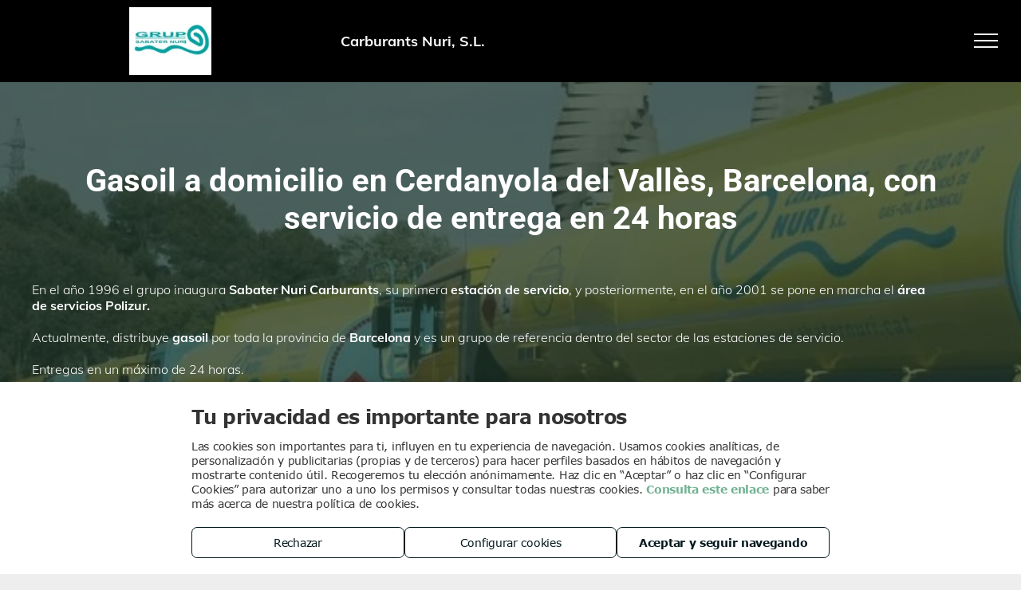

--- FILE ---
content_type: text/css
request_url: https://de.cdn-website.com/f9c0807e76a54b1bb68f294fbf62c9e8/files/f9c0807e76a54b1bb68f294fbf62c9e8_home_withFlex_1.min.css?v=11
body_size: 2979
content:
*#dm *.dmBody div.dmforminput textarea
{
	color:rgba(51,51,51,1) !important;
}
*#dm *.dmBody div.dmforminput *.fileUploadLink
{
	color:rgba(51,51,51,1) !important;
}
*#dm *.dmBody div.checkboxwrapper span
{
	color:rgba(51,51,51,1) !important;
}
*#dm *.dmBody div.radiowrapper span
{
	color:rgba(51,51,51,1) !important;
}
*#dm *.dmBody div.caption-container *.caption-text *.rteBlock
{
	color:rgba(0,0,0,0) !important;
}
*#dm *.dmBody div.u_introhome
{
	background-color:rgba(255,255,255,1) !important;
	background-repeat:no-repeat !important;
	background-image:none !important;
	background-size:cover !important;
}
*#dm *.dmBody *.u_1654336020
{
	display:block !important;
}
*#dm *.dmBody *.u_1792242107
{
	display:block !important;
}
*#dm *.dmBody *.u_1883199360
{
	display:block !important;
}
*#dm *.dmBody div.u_1880831515 .caption-button span.text
{
	font-weight:bold !important;
	text-decoration:none !important;
	font-style:normal !important;
}
*#dm *.dmBody *.u_1901390662
{
	display:block !important;
}
*#dm *.dmBody *.u_1790450277
{
	display:none !important;
}
*#dm *.dmBody *.u_1110697735
{
	display:block !important;
}
*#dm *.dmBody *.u_1042609993
{
	display:none !important;
}
*#dm *.dmBody *.u_1802192941
{
	display:none !important;
}
*#dm *.dmBody *.u_1967089682
{
	display:block !important;
}
*#dm *.dmBody *.u_1918054543
{
	display:none !important;
}
*#dm *.dmBody *.u_1708728984
{
	display:none !important;
}
*#dm *.dmBody *.u_1882203263
{
	display:block !important;
}
*#dm *.dmBody *.u_1438986391
{
	display:none !important;
}
*#dm *.dmBody *.u_1082396015
{
	display:none !important;
}
*#dm *.dmBody *.u_1462729507
{
	display:block !important;
}
*#dm *.dmBody *.u_1563569530
{
	display:none !important;
}
*#dm *.dmBody *.u_1630917131
{
	display:none !important;
}
*#dm *.dmBody *.u_1145478296
{
	display:block !important;
}
*#dm *.dmBody *.u_1047739751
{
	display:none !important;
}
*#dm *.dmBody *.u_1748635868
{
	display:none !important;
}
*#dm *.dmBody *.dmGeoMLocItem[geoid="54023"] .dmGeoMLocItemTitle
{
	display:none !important;
}
*#dm *.dmBody *.dmGeoMLocItem[geoid="8783"] .dmGeoMLocItemTitle
{
	display:none !important;
}
*#dm *.dmBody *.u_1880831515 .caption-button
{
	text-align:LEFT !important;
}
*#dm *.dmBody div.u_1880831515 .caption-button
{
	direction:ltr !important;
	border-style:solid !important;
	border-width:0 !important;
	border-radius:6px !important;
	-moz-border-radius:6px !important;
	-webkit-border-radius:6px !important;
}
*#dm *.dmBody *.u_1705283155
{
	display:block !important;
}
*#dm *.dmBody *.u_1486590870
{
	display:block !important;
}
*#dm *.dmBody *.u_1054044978
{
	display:block !important;
}
*#dm *.dmBody div.u_1166316546 .caption-button span.text
{
	font-weight:bold !important;
	text-decoration:none !important;
	font-style:normal !important;
}
*#dm *.dmBody *.u_1166316546 .caption-button
{
	text-align:LEFT !important;
}
*#dm *.dmBody div.u_1166316546 .caption-button
{
	direction:ltr !important;
	border-style:solid !important;
	border-width:0 !important;
	border-radius:6px !important;
	-moz-border-radius:6px !important;
	-webkit-border-radius:6px !important;
}
*#dm *.dmBody div.u_1411219344 .qdq-text
{
	font-family: Roboto !important;
	font-weight:bold !important;
	color:rgba(255,255,255,1) !important;
}
*#dm *.dmBody *.u_1411219344 .qdq-text
{
	justify-content:center !important;
	text-align:center !important;
}
*#dm *.dmBody div.u_1880831515 .caption-inner
{
	background-color:rgba(255,255,255,0.5) !important;
	border-style:solid !important;
	border-width:0 !important;
}
*#dm *.dmBody *.u_1005333307:before
{
	opacity:0.5 !important;
	background-color:rgb(29,33,56) !important;
}
*#dm *.dmBody *.u_1005333307.before
{
	opacity:0.5 !important;
	background-color:rgb(29,33,56) !important;
}
*#dm *.dmBody *.u_1005333307>.bgExtraLayerOverlay
{
	opacity:0.5 !important;
	background-color:rgb(29,33,56) !important;
}
*#dm *.dmBody *.u_1483024577 .photoGalleryThumbs .image-container a
{
	background-size:cover !important;
}
*#dm *.dmBody div.u_1483024577 .caption-button span.text
{
	font-weight:bold !important;
	text-decoration:none !important;
	font-style:normal !important;
}
*#dm *.dmBody div.u_1483024577 .caption-button
{
	direction:ltr !important;
	border-style:solid !important;
	border-width:0 !important;
	background-color:rgba(0,0,0,0) !important;
	box-shadow:none !important;
	-moz-box-shadow:none !important;
	-webkit-box-shadow:none !important;
}
*#dm *.dmBody *.u_1483024577 .caption-inner
{
	border-bottom-left-radius:0px !important;
	-webkit-border-top-right-radius:0px !important;
	-moz-border-top-right-radius:0px !important;
	-webkit-border-bottom-right-radius:0px !important;
	-webkit-border-bottom-left-radius:0px !important;
	border-top-right-radius:0px !important;
	-webkit-border-top-left-radius:0px !important;
	border-radius:0px !important;
	-moz-border-bottom-right-radius:0px !important;
	-moz-border-top-left-radius:0px !important;
	border-top-left-radius:0px !important;
	-moz-border-radius:0px !important;
	-moz-border-bottom-left-radius:0px !important;
	border-bottom-right-radius:0px !important;
	-webkit-border-radius:0px !important;
}
*#dm *.dmBody div.u_1483024577 .caption-container .caption-title
{
	color:rgba(255,255,255,1) !important;
	font-weight:bold !important;
	text-decoration:none !important;
}
*#dm *.dmBody div.u_1880831515 .caption-container .caption-title
{
	color:var(--color_1) !important;
	font-weight:bold !important;
}
*#dm *.dmBody div.u_1483024577 .caption-inner
{
	border-style:solid !important;
	border-width:0 !important;
	background-color:rgba(0,0,0,0.5) !important;
}
*#dm *.dmBody div.u_1166316546 .caption-inner
{
	background-color:rgba(0,0,0,0) !important;
	border-style:solid !important;
	border-width:0px !important;
}
*#dm *.dmBody div.u_1166316546 .photoGalleryThumbs .image-container
{
	border-radius:0px 0px 0px 0px !important;
}
*#dm *.dmBody *.u_1166316546 .photoGalleryThumbs .image-container a
{
	background-size:cover !important;
}
*#dm *.dmBody div.u_1005333307:before
{
	background-color:var(--color_6) !important;
	opacity:0.73 !important;
}
*#dm *.dmBody div.u_1005333307.before
{
	background-color:var(--color_6) !important;
	opacity:0.73 !important;
}
*#dm *.dmBody div.u_1005333307>.bgExtraLayerOverlay
{
	background-color:var(--color_6) !important;
	opacity:0.73 !important;
}
*#dm *.dmBody *.u_1880831515 .photoGalleryThumbs .image-container a
{
	background-size:cover !important;
}
*#dm *.dmBody div.u_1166316546 .photoGalleryViewAll.link
{
	color:var(--color_1) !important;
}
*#dm *.dmBody div.u_1166316546 .caption-container .caption-title
{
	color:var(--color_1) !important;
	font-weight:bold !important;
}
*#dm *.dmBody div.u_1888621160
{
	background-color:rgba(237,237,237,1) !important;
}
*#dm *.dmBody div.u_1151844428
{
	background-color:rgba(237,237,237,1) !important;
}
*#dm *.dmBody div.u_1017330465
{
	border-style:solid !important;
	border-color:rgba(0,0,0,0) !important;
	border-width:1px !important;
}
*#dm *.dmBody *.u_1990135904 .qdq-text-show
{
	text-align:CENTER !important;
}
*#dm *.dmBody *.u_1990135904 .qdq-text-hide
{
	text-align:CENTER !important;
}
*#dm *.dmBody div.u_1990135904 .qdq-text
{
	color:rgba(255,255,255,1) !important;
}
*#dm *.dmBody div.u_1990135904 .qdq-text-show
{
	color:var(--color_1) !important;
	text-decoration:underline !important;
	font-weight:normal !important;
}
*#dm *.dmBody div.u_1990135904 .qdq-text-hide
{
	color:var(--color_1) !important;
	text-decoration:underline !important;
	font-weight:normal !important;
}
*#dm *.dmBody *.u_1990135904 .qdq-text
{
	text-align:left !important;
	justify-content:flex-start !important;
	background:none !important;
}
*#dm *.dmBody *.u_1325634335 .dmformsubmit
{
	float:LEFT !important;
}
*#dm *.dmBody div.u_1704010594
{
	background-color:rgba(27,30,40,1) !important;
}
*#dm *.dmBody div.u_1325634335
{
	border-style:solid !important;
	border-color:rgba(0,0,0,0) !important;
	border-width:1px !important;
}
*#dm *.dmBody div.u_1325634335 input:not([type="submit"])
{
	border-color:rgba(255,255,255,1) !important;
	border-style:solid !important;
	border-width:1px !important;
	border-radius:4px 4px 4px 4px !important;
}
*#dm *.dmBody div.u_1325634335 textarea
{
	border-color:rgba(255,255,255,1) !important;
	border-style:solid !important;
	border-width:1px !important;
	border-radius:4px 4px 4px 4px !important;
}
*#dm *.dmBody div.u_1325634335 select
{
	border-color:rgba(255,255,255,1) !important;
	border-style:solid !important;
	border-width:1px !important;
	border-radius:4px 4px 4px 4px !important;
}
*#dm *.dmBody div.u_1325634335 .dmforminput label:not(.for-checkable):not(.custom-contact-checkable)
{
	color:rgba(255,255,255,1) !important;
}
*#dm *.dmBody div.u_1325634335 .m-recaptcha
{
	color:rgba(255,255,255,1) !important;
}
*#dm *.dmBody div.u_1325634335 .dmforminput input
{
	color:rgba(255,255,255,1) !important;
}
*#dm *.dmBody div.u_1325634335 .dmforminput textarea
{
	color:rgba(255,255,255,1) !important;
}
*#dm *.dmBody div.u_1325634335 .dmforminput .fileUploadLink
{
	color:rgba(255,255,255,1) !important;
}
*#dm *.dmBody div.u_1325634335 .checkboxwrapper span
{
	color:rgba(255,255,255,1) !important;
}
*#dm *.dmBody div.u_1325634335 .radiowrapper span
{
	color:rgba(255,255,255,1) !important;
}
*#dm *.dmBody div.u_1325634335 .optinwrapper div
{
	color:rgba(255,255,255,1) !important;
}
*#dm *.dmBody div.u_1325634335 .freetextwrapper
{
	color:rgba(255,255,255,1) !important;
}
*#dm *.dmBody div.u_1325634335 .dmforminput select
{
	color:rgba(255,255,255,1) !important;
}
*#dm *.dmBody div.u_1325634335 .dmforminput option
{
	color:rgba(255,255,255,1) !important;
}
*#dm *.dmBody div.u_1325634335 input::placeholder
{
	color:rgba(255,255,255,1) !important;
}
*#dm *.dmBody div.u_1325634335 input.placeholder
{
	color:rgba(255,255,255,1) !important;
}
*#dm *.dmBody div.u_1325634335 textarea::placeholder
{
	color:rgba(255,255,255,1) !important;
}
*#dm *.dmBody div.u_1325634335 textarea.placeholder
{
	color:rgba(255,255,255,1) !important;
}
*#dm *.dmBody div.u_1325634335 select::placeholder
{
	color:rgba(255,255,255,1) !important;
}
*#dm *.dmBody div.u_1325634335 select.placeholder
{
	color:rgba(255,255,255,1) !important;
}
*#dm *.dmBody div.u_1325634335 .dmform-success
{
	color:rgba(255,255,255,1) !important;
}
*#dm *.dmBody div.dmform-error
{
	color:rgba(255,255,255,1) !important;
}
*#dm *.dmBody div.u_1325634335 .dmform-success .rteBlock
{
	color:rgba(255,255,255,1) !important;
}
*#dm *.dmBody div.dmform-error .rteBlock
{
	color:rgba(255,255,255,1) !important;
}
*#dm *.dmBody div.u_1852628416
{
	background-color:rgba(237,237,237,1) !important;
}
*#dm *.dmBody div.u_1095908138
{
	background-color:rgba(237,237,237,1) !important;
}
*#dm *.dmBody div.u_1018798210
{
	background-color:rgba(237,237,237,1) !important;
}
*#dm *.dmBody div.u_1320117418
{
	background-color:rgba(237,237,237,1) !important;
}
*#dm *.dmBody div.u_1285899782
{
	background-color:rgba(237,237,237,1) !important;
}
*#dm *.dmBody div.u_1166316546
{
	border-style:solid !important;
	border-width:0px !important;
	background-color:rgba(237,237,237,1) !important;
}
*#dm *.dmBody div.u_1880831515
{
	background-color:rgba(0,105,57,0.01) !important;
}
*#dm *.dmBody div.u_1942392520
{
	background-color:rgba(237,237,237,1) !important;
	border-style:solid !important;
	border-width:1px !important;
	border-color:rgba(237,237,237,1) !important;
}
*#dm *.dmBody div.u_1041356527
{
	background-color:rgba(237,237,237,1) !important;
	box-shadow:none !important;
	-moz-box-shadow:none !important;
	-webkit-box-shadow:none !important;
	border-style:solid !important;
	border-width:1px !important;
	border-color:rgba(237,237,237,1) !important;
}
*#dm *.dmBody div.u_1475144471
{
	background-color:rgba(237,237,237,1) !important;
	box-shadow:none !important;
	-moz-box-shadow:none !important;
	-webkit-box-shadow:none !important;
	border-style:solid !important;
	border-width:1px !important;
	border-color:rgba(237,237,237,1) !important;
}
*#dm *.dmBody *.u_1974208397
{
	display:block !important;
}
*#dm *.dmBody *.u_1854843829
{
	display:block !important;
}
*#dm *.dmBody *.u_1458764368
{
	display:block !important;
}
div.u_1326069678 .caption-button span.text
{
	font-weight:bold !important;
	text-decoration:none !important;
	font-style:normal !important;
}
*#dm *.dmBody *.u_1326069678 .caption-button
{
	text-align:LEFT !important;
}
div.u_1326069678 .caption-button
{
	direction:ltr !important;
	border-style:solid !important;
	border-width:0 !important;
	border-radius:6px !important;
	-moz-border-radius:6px !important;
	-webkit-border-radius:6px !important;
}
div.u_1326069678 .caption-inner
{
	background-color:rgba(255,255,255,0.5) !important;
	border-style:solid !important;
	border-width:0 !important;
}
div.u_1326069678 .caption-container .caption-title
{
	color:var(--color_1) !important;
	font-weight:bold !important;
}
*#dm *.dmBody *.u_1326069678 .photoGalleryThumbs .image-container a
{
	background-size:cover !important;
}
div.u_1326069678
{
	background-color:rgba(0,105,57,0.01) !important;
}
*#dm *.dmBody div.u_1515184943
{
	background-color:rgba(237,237,237,1) !important;
}
*#dm *.dmBody div.u_1005333307
{
	background-repeat:no-repeat !important;
	background-image:url('https://le-de.cdn-website.com/f9c0807e76a54b1bb68f294fbf62c9e8/dms3rep/multi/opt/e63387c4051b442a82cacd0fe4ef13f0-1920w.jpg') !important;
	border-style:solid !important;
	border-width:0 !important;
	box-shadow:none !important;
	-moz-box-shadow:none !important;
	-webkit-box-shadow:none !important;
	background-size:cover !important;
}
separatorHomeCss{color:red !important}*#dm *.dmBody div.u_introhome
{
	float:none !important;
	top:0 !important;
	left:0 !important;
	width:100% !important;
	position:relative !important;
	height:auto !important;
	padding-top:100px !important;
	padding-left:40px !important;
	padding-bottom:100px !important;
	margin-right:0 !important;
	margin-left:0 !important;
	max-width:none !important;
	margin-top:0 !important;
	margin-bottom:0 !important;
	padding-right:40px !important;
	min-width:0 !important;
	text-align:center !important;
	background-repeat:no-repeat !important;
	background-size:cover !important;
	background-position:0 0 !important;
}
*#dm *.d-page-1716942098 DIV.dmInner
{
	background-repeat:no-repeat !important;
	background-image:none !important;
	background-size:cover !important;
	background-attachment:fixed !important;
	background-position:50% 50% !important;
	background-color:rgba(255,255,255,1) !important;
}
*#dm *.d-page-1716942098 DIV#dmSlideRightNavRight
{
	background-repeat:no-repeat !important;
	background-image:none !important;
	background-size:cover !important;
	background-attachment:fixed !important;
	background-position:50% 50% !important;
	background-color:rgba(255,255,255,1) !important;
}
*#dm *.dmBody *.u_1880831515 .caption-inner
{
	padding-left:20px !important;
	padding-right:20px !important;
}
*#dm *.dmBody div.u_1095908138
{
	padding-top:30px !important;
	padding-left:30px !important;
	padding-bottom:30px !important;
	padding-right:30px !important;
	width:auto !important;
}
*#dm *.dmBody div.u_1285899782
{
	margin-left:0 !important;
	padding-top:30px !important;
	padding-left:30px !important;
	padding-bottom:30px !important;
	margin-top:0 !important;
	margin-bottom:0 !important;
	margin-right:0 !important;
	padding-right:30px !important;
	width:auto !important;
}
*#dm *.dmBody div.u_1880831515 .caption-button span.text
{
	font-size:18px !important;
}
*#dm *.dmBody div.u_1880831515 .caption-button
{
	height:41px !important;
	width:48px !important;
}
*#dm *.dmBody div.u_1151844428
{
	padding-top:30px !important;
	padding-left:30px !important;
	padding-bottom:30px !important;
	padding-right:30px !important;
	width:auto !important;
}
*#dm *.dmBody div.u_1166316546 .caption-button span.text
{
	font-size:18px !important;
}
*#dm *.dmBody div.u_1166316546 .caption-button
{
	height:41px !important;
	width:48px !important;
}
*#dm *.dmBody div.u_1982375193
{
	margin-left:0 !important;
	padding-top:0 !important;
	padding-left:0 !important;
	padding-bottom:0 !important;
	margin-top:0 !important;
	margin-bottom:0 !important;
	margin-right:0 !important;
	padding-right:0 !important;
}
*#dm *.dmBody div.u_1320117418
{
	padding-top:30px !important;
	padding-left:30px !important;
	padding-bottom:30px !important;
	padding-right:30px !important;
	width:auto !important;
}
*#dm *.dmBody div.u_1697877814 .qdqgroup-reviews-swiper-wrapper
{
	width:420px !important;
	height:319px !important;
}
*#dm *.dmBody *.u_1697877814 .qdqgroup-reviews-container
{
	padding-top:7px !important;
	padding-bottom:7px !important;
	padding-left:120px !important;
	padding-right:120px !important;
}
*#dm *.dmBody div.u_1945044077
{
	margin-left:0 !important;
	padding-top:0 !important;
	padding-left:0 !important;
	padding-bottom:0 !important;
	margin-top:0 !important;
	margin-bottom:0 !important;
	margin-right:0 !important;
	padding-right:0 !important;
}
*#dm *.dmBody div.u_1507023713
{
	margin-left:0 !important;
	padding-top:0 !important;
	padding-left:0 !important;
	padding-bottom:0 !important;
	margin-top:0 !important;
	margin-bottom:0 !important;
	margin-right:0 !important;
	padding-right:0 !important;
}
*#dm *.dmBody div.u_1744460579
{
	margin-left:0 !important;
	padding-top:0 !important;
	padding-left:0 !important;
	padding-bottom:0 !important;
	margin-top:0 !important;
	margin-bottom:0 !important;
	margin-right:0 !important;
	padding-right:0 !important;
}
*#dm *.dmBody div.u_1041356527
{
	padding-right:20px !important;
	padding-left:20px !important;
	padding-bottom:20px !important;
	padding-top:20px !important;
	margin-left:0 !important;
	margin-top:0 !important;
	margin-bottom:0 !important;
	margin-right:0 !important;
}
*#dm *.dmBody div.u_1475144471
{
	padding-right:20px !important;
	padding-left:20px !important;
	padding-bottom:20px !important;
	padding-top:20px !important;
	margin-left:0 !important;
	margin-top:0 !important;
	margin-bottom:0 !important;
	margin-right:0 !important;
}
*#dm *.dmBody div.u_1400092284
{
	margin-left:0 !important;
	padding-top:0 !important;
	padding-left:0 !important;
	padding-bottom:0 !important;
	margin-top:0 !important;
	margin-bottom:0 !important;
	margin-right:0 !important;
	padding-right:0 !important;
}
*#dm *.dmBody div.u_1411219344
{
	display:block !important;
	float:none !important;
	top:0 !important;
	left:0 !important;
	width:100% !important;
	position:relative !important;
	height:auto !important;
	padding-top:0 !important;
	padding-left:0 !important;
	padding-bottom:0 !important;
	margin-right:auto !important;
	margin-left:auto !important;
	max-width:100% !important;
	margin-top:0 !important;
	margin-bottom:0 !important;
	padding-right:0 !important;
	min-width:0 !important;
	text-align:center !important;
}
*#dm *.dmBody div.u_1880831515 .caption-container .caption-title
{
	font-size:20px !important;
}
*#dm *.dmBody div.u_1166316546 .caption-container .caption-title
{
	font-size:20px !important;
}
*#dm *.dmBody div.u_1166316546 .caption-container .caption-text
{
	font-size:16px !important;
}
*#dm *.dmBody div.u_1166316546 .caption-container .caption-text .rteBlock
{
	font-size:16px !important;
}
*#dm *.dmBody *.u_1880831515 .photoGalleryThumbs .image-container a
{
	padding-top:180px !important;
}
*#dm *.dmBody div.u_1483024577 .caption-button span.text
{
	font-size:16px !important;
}
*#dm *.dmBody *.u_1483024577 .caption-inner
{
	padding-left:20px !important;
	padding-right:20px !important;
}
*#dm *.dmBody *.u_1483024577 .photoGalleryThumbs
{
	padding:1.5px !important;
}
*#dm *.dmBody *.u_1483024577 .layout-container
{
	padding:1.5px !important;
}
*#dm *.dmBody *.u_1483024577 .photoGalleryViewAll
{
	padding:0 3px !important;
}
*#dm *.dmBody div.u_1483024577 .caption-button
{
	height:41px !important;
	width:200px !important;
}
*#dm *.dmBody div.u_1483024577 .caption-container .caption-title
{
	font-size:24px !important;
}
*#dm *.dmBody div.u_1264132214
{
	float:none !important;
	top:0px !important;
	left:0 !important;
	width:200px !important;
	position:relative !important;
	height:auto !important;
	padding-top:2px !important;
	padding-left:0px !important;
	padding-bottom:2px !important;
	min-height:auto !important;
	margin-right:auto !important;
	margin-left:auto !important;
	max-width:100% !important;
	margin-top:0 !important;
	margin-bottom:0 !important;
	padding-right:0px !important;
	min-width:0 !important;
}
*#dm *.dmBody div.u_1666598836
{
	margin-left:auto !important;
	padding-top:2px !important;
	padding-left:0px !important;
	padding-bottom:2px !important;
	margin-top:0 !important;
	margin-bottom:0 !important;
	margin-right:auto !important;
	padding-right:0px !important;
	float:none !important;
	top:0px !important;
	left:0 !important;
	width:200px !important;
	position:relative !important;
	height:auto !important;
	min-height:auto !important;
	max-width:100% !important;
	min-width:0 !important;
}
*#dm *.dmBody *.u_1166316546 .caption-inner
{
	padding-left:20px !important;
	padding-right:20px !important;
}
*#dm *.dmBody *.u_1166316546 .photoGalleryThumbs .image-container a
{
	padding-top:180px !important;
}
*#dm *.dmBody *.u_1166316546 .photoGalleryThumbs
{
	padding:10px !important;
}
*#dm *.dmBody *.u_1166316546 .layout-container
{
	padding:10px !important;
}
*#dm *.dmBody *.u_1166316546 .photoGalleryViewAll
{
	padding:0 10px !important;
}
*#dm *.dmBody div.u_1743368759
{
	float:none !important;
	top:0px !important;
	left:0 !important;
	width:200px !important;
	position:relative !important;
	height:auto !important;
	padding-top:2px !important;
	padding-left:0px !important;
	padding-bottom:2px !important;
	min-height:auto !important;
	margin-right:auto !important;
	margin-left:auto !important;
	max-width:100% !important;
	margin-top:0 !important;
	margin-bottom:0 !important;
	padding-right:0px !important;
	min-width:0 !important;
}
*#dm *.dmBody div.u_1565089249
{
	float:none !important;
	top:0px !important;
	left:0 !important;
	width:200px !important;
	position:relative !important;
	height:auto !important;
	padding-top:2px !important;
	padding-left:0px !important;
	padding-bottom:2px !important;
	min-height:auto !important;
	margin-right:auto !important;
	margin-left:auto !important;
	max-width:100% !important;
	margin-top:0 !important;
	margin-bottom:0 !important;
	padding-right:0px !important;
	min-width:0 !important;
}
*#dm *.dmBody *.u_1880831515 .photoGalleryThumbs
{
	padding:10px !important;
}
*#dm *.dmBody *.u_1880831515 .layout-container
{
	padding:10px !important;
}
*#dm *.dmBody *.u_1880831515 .photoGalleryViewAll
{
	padding:0 10px !important;
}
*#dm *.dmBody div.u_1722176595
{
	float:none !important;
	top:0px !important;
	left:0 !important;
	width:186px !important;
	position:relative !important;
	height:auto !important;
	padding-top:2px !important;
	padding-left:0px !important;
	padding-bottom:2px !important;
	margin-right:auto !important;
	margin-left:auto !important;
	max-width:100% !important;
	margin-top:0 !important;
	margin-bottom:0 !important;
	padding-right:0px !important;
	min-width:0 !important;
	min-height:auto !important;
}
*#dm *.dmBody div.u_1338127966
{
	float:none !important;
	top:0px !important;
	left:0 !important;
	width:200px !important;
	position:relative !important;
	height:auto !important;
	padding-top:2px !important;
	padding-left:0px !important;
	padding-bottom:2px !important;
	min-height:auto !important;
	margin-right:auto !important;
	margin-left:auto !important;
	max-width:100% !important;
	margin-top:0 !important;
	margin-bottom:0 !important;
	padding-right:0px !important;
	min-width:0 !important;
}
*#dm *.dmBody div.u_1483024577
{
	margin-left:0px !important;
	padding-top:0px !important;
	padding-left:0px !important;
	padding-bottom:0px !important;
	margin-top:15px !important;
	margin-bottom:0px !important;
	margin-right:0px !important;
	padding-right:0px !important;
}
*#dm *.dmBody div.u_1832255217
{
	float:none !important;
	top:0px !important;
	left:0 !important;
	width:200px !important;
	position:relative !important;
	height:auto !important;
	padding-top:2px !important;
	padding-left:0px !important;
	padding-bottom:2px !important;
	margin-right:auto !important;
	margin-left:auto !important;
	max-width:100% !important;
	margin-top:0 !important;
	margin-bottom:0 !important;
	padding-right:0px !important;
	min-width:0 !important;
	min-height:auto !important;
}
*#dm *.dmBody div.u_1877763060
{
	float:none !important;
	top:0px !important;
	left:0 !important;
	width:200px !important;
	position:relative !important;
	height:auto !important;
	padding-top:2px !important;
	padding-left:0px !important;
	padding-bottom:2px !important;
	margin-right:auto !important;
	margin-left:auto !important;
	max-width:100% !important;
	margin-top:0 !important;
	margin-bottom:0 !important;
	padding-right:0px !important;
	min-width:0 !important;
	min-height:auto !important;
}
*#dm *.dmBody div.u_1983576784
{
	float:none !important;
	top:0px !important;
	left:0 !important;
	width:200px !important;
	position:relative !important;
	height:auto !important;
	padding-top:2px !important;
	padding-left:0px !important;
	padding-bottom:2px !important;
	margin-right:auto !important;
	margin-left:auto !important;
	max-width:100% !important;
	margin-top:0 !important;
	margin-bottom:0 !important;
	padding-right:0px !important;
	min-width:0 !important;
	min-height:auto !important;
}
*#dm *.dmBody div.u_1017330465
{
	margin-left:0px !important;
	padding-top:0px !important;
	padding-left:30px !important;
	padding-bottom:0px !important;
	margin-top:0px !important;
	margin-bottom:0px !important;
	margin-right:0px !important;
	padding-right:30px !important;
	width:auto !important;
	float:none !important;
	top:0 !important;
	left:0 !important;
	position:relative !important;
	height:auto !important;
	max-width:100% !important;
	min-width:0 !important;
	text-align:center !important;
	min-height:auto !important;
}
*#dm *.dmBody a.u_1146683433
{
	float:none !important;
	top:0px !important;
	left:0 !important;
	width:222px !important;
	position:relative !important;
	height:auto !important;
	padding-top:16px !important;
	padding-left:0px !important;
	padding-bottom:16px !important;
	min-height:52px !important;
	margin-right:auto !important;
	margin-left:auto !important;
	max-width:100% !important;
	margin-top:0 !important;
	margin-bottom:0 !important;
	padding-right:0px !important;
	min-width:0 !important;
	text-align:center !important;
}
*#dm *.dmBody a.u_1483074795
{
	float:none !important;
	top:0px !important;
	left:0 !important;
	width:222px !important;
	position:relative !important;
	height:auto !important;
	padding-top:16px !important;
	padding-left:0px !important;
	padding-bottom:16px !important;
	min-height:52px !important;
	margin-right:auto !important;
	margin-left:auto !important;
	max-width:100% !important;
	margin-top:0 !important;
	margin-bottom:0 !important;
	padding-right:0px !important;
	min-width:0 !important;
	text-align:center !important;
}
*#dm *.dmBody div.u_1126124512
{
	margin-left:0px !important;
	padding-top:0px !important;
	padding-left:0px !important;
	padding-bottom:0px !important;
	margin-top:0px !important;
	margin-bottom:0px !important;
	margin-right:30px !important;
	padding-right:0px !important;
}
*#dm *.dmBody div.u_1637587533
{
	margin-left:30px !important;
	padding-top:0px !important;
	padding-left:0px !important;
	padding-bottom:0px !important;
	margin-top:0px !important;
	margin-bottom:0px !important;
	margin-right:0px !important;
	padding-right:0px !important;
}
*#dm *.dmBody div.u_1517395204
{
	margin-left:0px !important;
	padding-top:0px !important;
	padding-left:0px !important;
	padding-bottom:0px !important;
	margin-top:0px !important;
	margin-bottom:0px !important;
	margin-right:0px !important;
	padding-right:0px !important;
}
*#dm *.dmBody div.u_1005333307
{
	float:none !important;
	top:0 !important;
	left:0 !important;
	width:auto !important;
	position:relative !important;
	height:auto !important;
	padding-top:0px !important;
	padding-left:0px !important;
	padding-bottom:128.5px !important;
	max-width:100% !important;
	padding-right:0px !important;
	min-width:0 !important;
	text-align:center !important;
	background-attachment:fixed !important;
	background-size:cover !important;
	background-position:50% 50% !important;
	background-repeat:no-repeat !important;
	margin-right:0px !important;
	margin-left:0px !important;
	margin-top:0px !important;
	margin-bottom:0px !important;
	min-height:auto !important;
}
*#dm *.dmBody div.u_1990135904
{
	float:none !important;
	top:0px !important;
	left:0 !important;
	width:1138px !important;
	position:relative !important;
	height:auto !important;
	padding-top:0px !important;
	padding-left:0px !important;
	padding-bottom:0px !important;
	min-height:auto !important;
	max-width:100% !important;
	padding-right:0px !important;
	min-width:0 !important;
	text-align:start !important;
	margin-left:0px !important;
	margin-top:0px !important;
	margin-bottom:0px !important;
	margin-right:0px !important;
}
*#dm *.dmBody div.u_1783294035
{
	float:none !important;
	top:0 !important;
	left:0 !important;
	width:auto !important;
	position:relative !important;
	height:auto !important;
	padding-top:100px !important;
	padding-left:30px !important;
	padding-bottom:39px !important;
	margin-right:0px !important;
	margin-left:0px !important;
	max-width:100% !important;
	margin-top:0px !important;
	margin-bottom:0px !important;
	padding-right:30px !important;
	min-width:0 !important;
	text-align:center !important;
}
*#dm *.dmBody div.u_1411219344 .qdq-text
{
	font-size:40px !important;
}
*#dm *.dmBody div.u_1136422772
{
	float:none !important;
	top:0px !important;
	left:0 !important;
	width:calc(100% - 0px) !important;
	position:relative !important;
	height:auto !important;
	padding-top:2px !important;
	padding-left:0px !important;
	padding-bottom:2px !important;
	min-height:auto !important;
	margin-right:auto !important;
	margin-left:auto !important;
	max-width:100% !important;
	margin-top:8px !important;
	margin-bottom:8px !important;
	padding-right:0px !important;
	min-width:25px !important;
}
*#dm *.dmBody div.u_1018798210
{
	padding-top:30px !important;
	padding-left:30px !important;
	padding-bottom:30px !important;
	padding-right:30px !important;
	width:auto !important;
}
*#dm *.dmBody div.u_1942392520
{
	margin-left:0 !important;
	padding-top:30px !important;
	padding-left:30px !important;
	padding-bottom:30px !important;
	margin-top:0 !important;
	margin-bottom:0 !important;
	margin-right:0 !important;
	padding-right:30px !important;
}
*#dm *.dmBody div.u_1645057552 .title
{
	font-size:24px !important;
}
*#dm *.dmBody div.u_1645057552
{
	margin-left:0px !important;
	padding-top:0px !important;
	padding-left:0px !important;
	padding-bottom:0px !important;
	margin-top:0px !important;
	margin-bottom:0px !important;
	margin-right:0px !important;
	padding-right:0px !important;
}
*#dm *.dmBody div.u_1026107966
{
	float:none !important;
	top:0px !important;
	left:0 !important;
	width:calc(100% - 203px) !important;
	position:relative !important;
	height:auto !important;
	padding-top:2px !important;
	padding-left:0px !important;
	padding-bottom:2px !important;
	margin-right:auto !important;
	margin-left:auto !important;
	max-width:732px !important;
	margin-top:0px !important;
	margin-bottom:0px !important;
	padding-right:0px !important;
	min-width:25px !important;
	min-height:auto !important;
}
*#dm *.dmBody div.u_1553113248
{
	float:none !important;
	top:0px !important;
	left:0 !important;
	width:calc(100% - 420px) !important;
	position:relative !important;
	height:auto !important;
	padding-top:2px !important;
	padding-left:0px !important;
	padding-bottom:2px !important;
	min-height:auto !important;
	margin-right:auto !important;
	margin-left:auto !important;
	max-width:360px !important;
	margin-top:0px !important;
	margin-bottom:0px !important;
	padding-right:0px !important;
	min-width:25px !important;
}
*#dm *.dmBody div.u_1880831515
{
	margin-left:0px !important;
	padding-top:0px !important;
	padding-left:0px !important;
	padding-bottom:0px !important;
	margin-top:10px !important;
	margin-bottom:0px !important;
	margin-right:0px !important;
	padding-right:0px !important;
}
*#dm *.dmBody div.u_1166316546
{
	padding-top:0px !important;
	padding-left:0px !important;
	padding-bottom:0px !important;
	margin-top:10px !important;
	margin-bottom:0px !important;
	margin-right:0px !important;
	padding-right:0px !important;
	important:true !important;
	width:1200px !important;
	margin-left:0px !important;
}
*#dm *.dmBody div.u_1470905433
{
	float:none !important;
	top:0 !important;
	left:0 !important;
	width:100% !important;
	position:relative !important;
	height:400px !important;
	padding-top:0px !important;
	padding-left:0px !important;
	padding-bottom:0px !important;
	margin-right:0px !important;
	max-width:100% !important;
	margin-top:20px !important;
	margin-bottom:15px !important;
	padding-right:0px !important;
	min-width:25px !important;
	text-align:start !important;
	important:true !important;
	margin-left:0px !important;
}
*#dm *.dmBody div.u_1888621160
{
	margin-left:0px !important;
	padding-top:30px !important;
	padding-left:30px !important;
	padding-bottom:30px !important;
	margin-top:0px !important;
	margin-bottom:0px !important;
	margin-right:0px !important;
	padding-right:30px !important;
	width:auto !important;
}
*#dm *.dmBody div.u_1852628416
{
	margin-left:0px !important;
	padding-top:30px !important;
	padding-left:30px !important;
	padding-bottom:30px !important;
	margin-top:0px !important;
	margin-bottom:0px !important;
	margin-right:0px !important;
	padding-right:30px !important;
	width:auto !important;
}
*#dm *.dmBody div.u_1325634335
{
	float:none !important;
	top:0px !important;
	left:0px !important;
	width:calc(100% - 186px) !important;
	position:relative !important;
	height:auto !important;
	padding-top:0px !important;
	padding-left:0px !important;
	padding-bottom:0px !important;
	margin-right:37.0139px !important;
	margin-left:186px !important;
	max-width:885.675662px !important;
	margin-top:0px !important;
	margin-bottom:0px !important;
	padding-right:0px !important;
	min-width:25px !important;
	text-align:center !important;
	min-height:auto !important;
}
*#dm *.dmBody *.u_1326069678 .caption-inner
{
	padding-left:20px !important;
	padding-right:20px !important;
}
div.u_1326069678 .caption-button span.text
{
	font-size:18px !important;
}
div.u_1326069678 .caption-button
{
	height:41px !important;
	width:48px !important;
}
div.u_1326069678 .caption-container .caption-title
{
	font-size:20px !important;
}
*#dm *.dmBody *.u_1326069678 .photoGalleryThumbs .image-container a
{
	padding-top:180px !important;
}
*#dm *.dmBody *.u_1326069678 .photoGalleryThumbs
{
	padding:10px !important;
}
*#dm *.dmBody *.u_1326069678 .layout-container
{
	padding:10px !important;
}
*#dm *.dmBody *.u_1326069678 .photoGalleryViewAll
{
	padding:0 10px !important;
}
div.u_1326069678
{
	padding-top:0px !important;
	padding-left:0px !important;
	padding-bottom:0px !important;
	padding-right:0px !important;
}
@media (min-width:768px) and (max-width:1024px) {}
@media (min-width:1025px) {}
div.u_1869563099
{
	float:none !important;
	top:0px !important;
	left:0 !important;
	width:200px !important;
	position:relative !important;
	height:auto !important;
	padding-top:2px !important;
	padding-left:0px !important;
	padding-bottom:2px !important;
	min-height:auto !important;
	max-width:100% !important;
	padding-right:0px !important;
	min-width:0 !important;
}
*#dm *.dmBody div.u_1869563099
{
	float:none !important;
	top:0px !important;
	left:0 !important;
	width:200px !important;
	position:relative !important;
	height:auto !important;
	padding-top:2px !important;
	padding-left:0px !important;
	padding-bottom:2px !important;
	min-height:auto !important;
	margin-right:auto !important;
	margin-left:auto !important;
	max-width:100% !important;
	margin-top:0 !important;
	margin-bottom:0 !important;
	padding-right:0px !important;
	min-width:0 !important;
}
div.u_1526292135
{
	float:none !important;
	top:0px !important;
	left:0 !important;
	width:200px !important;
	position:relative !important;
	height:auto !important;
	padding-top:2px !important;
	padding-left:0px !important;
	padding-bottom:2px !important;
	min-height:auto !important;
	max-width:100% !important;
	padding-right:0px !important;
	min-width:0 !important;
}
*#dm *.dmBody div.u_1526292135
{
	float:none !important;
	top:0px !important;
	left:0 !important;
	width:200px !important;
	position:relative !important;
	height:auto !important;
	padding-top:2px !important;
	padding-left:0px !important;
	padding-bottom:2px !important;
	min-height:auto !important;
	margin-right:auto !important;
	margin-left:auto !important;
	max-width:100% !important;
	margin-top:0 !important;
	margin-bottom:0 !important;
	padding-right:0px !important;
	min-width:0 !important;
}
*#dm *.dmBody div.u_1326069678
{
	float:none !important;
	top:0px !important;
	left:0 !important;
	width:1158.34px !important;
	position:relative !important;
	height:auto !important;
	padding-top:0px !important;
	padding-left:0px !important;
	padding-bottom:0px !important;
	min-height:auto !important;
	max-width:100% !important;
	padding-right:0px !important;
	min-width:0 !important;
	text-align:left !important;
	margin-right:auto !important;
	margin-left:auto !important;
	margin-top:0 !important;
	margin-bottom:0 !important;
}
*#dm *.dmBody div.u_1515184943
{
	margin-left:0px !important;
	padding-top:30px !important;
	padding-left:30px !important;
	padding-bottom:30px !important;
	margin-top:0px !important;
	margin-bottom:0px !important;
	margin-right:0px !important;
	padding-right:30px !important;
	width:auto !important;
}
